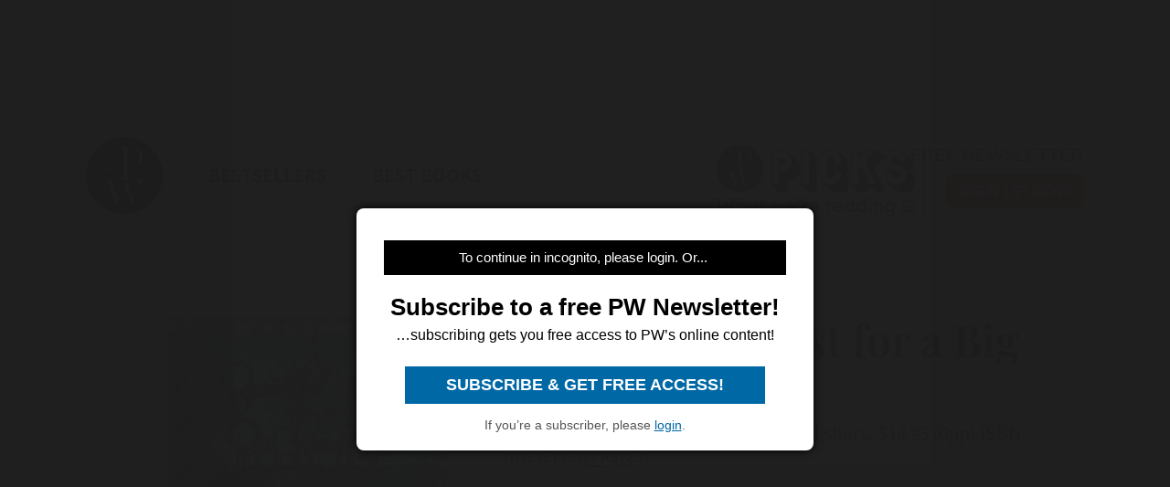

--- FILE ---
content_type: text/html; charset=utf-8
request_url: https://www.publishersweekly.com/9780060229030
body_size: 13979
content:
<!DOCTYPE html><html><head><meta charset="utf-8"><meta http-equiv="X-UA-Compatible" content="IE=edge"><meta http-equiv="Content-Type" content="text/html; charset=UTF-8"><link rel="shortcut icon" href="/marlin/favicon.ico"><meta name="viewport" content="width=device-width, initial-scale=1.0, shrink-to-fit=no, user-scalable=no, minimal-ui, viewport-fit=cover"><meta name="format-detection" content="telephone=no"><meta name="apple-mobile-web-app-capable" content="yes"><meta name="apple-mobile-web-app-title" content="pic"><meta name="apple-mobile-web-app-status-bar-style" content="black"><meta name="theme-color" content="black"><link rel="apple-touch-icon" sizes="180x180" href="/marlin/images/logo-trans.png" type="image/png"><link rel="manifest" href="/marlin/manifest.json"><title>A Beautiful Feast for a Big King Cat by John Archambault</title><link rel="canonical" href="http://www.publishersweekly.com/9780060229030"><meta property="og:url" content="https://www.publishersweekly.com/9780060229030"><meta property="og:type" content="website"><meta property="og:title" content="A Beautiful Feast for a Big King Cat by John Archambault"><meta property="og:description" content="Each time the small mouse teases the cat--`` Big cat, big cat, / catch me if you can! ''--he is saved by his intrepid mother, wh..."><meta property="og:image" content="https://www.publishersweekly.com/cover/9780060229030"><meta property="book:author" content="John Archambault"><meta property="book:isbn" content="978-0-06-022903-0"><meta property="book:release_date" content="Invalid date"><meta property="book:tag" content="Children's"><!--link(rel='stylesheet' href='/marlin/modules/tropicbird.css')--><link rel="stylesheet" href="/marlin/dist/css/marlinapp.min.css?v1.0.0"><style id="override-styles" nonce="9ddf73db-9a2b-4f19-ab23-aeca72acb50a" type="text/css"></style><link rel="stylesheet" href="https://olytics.omeda.com/olytics/css/v3/p/olytics.css"><script>window.olytics||(window.olytics=[]),window.olytics.methods=["fire","confirm"],window.olytics.factory=function(i){return function(){var t=Array.prototype.slice.call(arguments);return t.unshift(i),window.olytics.push(t),window.olytics}};for(var i=0;i<window.olytics.methods.length;i++){var method=window.olytics.methods[i];window.olytics[method]=window.olytics.factory(method)}olytics.load=function(i){if(!document.getElementById("olyticsImport")){window.a=window.olytics;var t=document.createElement("script");t.async=!0,t.id="olyticsImport",t.type="text/javascript";var o="";void 0!==i&&void 0!==i.oid&&(o=i.oid),t.setAttribute("data-oid",o),t.src="https://olytics.omeda.com/olytics/js/v3/p/olytics.min.js",t.addEventListener("load",function(t){for(olytics.initialize({Olytics:i});window.a.length>0;){var o=window.a.shift(),s=o.shift();olytics[s]&&olytics[s].apply(olytics,o)}},!1);var s=document.getElementsByTagName("script")[0];s.parentNode.insertBefore(t,s)}},olytics.load({oid:"f52e66aeb0cf4c9fa1b238dd5cd6cb43"});
</script></head><body class="mdc-typography" data-sargasso-class="MenuBarScrollHide"><script src="/marlin/modules/breakpoints.js"></script><script src="/marlin/modules/es-module-shims-1.7.1.js" async></script><script type="importmap" nonce="9ddf73db-9a2b-4f19-ab23-aeca72acb50a">{
	"imports": {
		"@pelagiccreatures/sargasso": "/marlin/modules/sargasso.min.mjs",
		"@pelagiccreatures/tropicbird": "/marlin/modules/tropicbird.min.mjs",
		"@pelagiccreatures/flyingfish": "/marlin/modules/flyingfish.min.mjs",
		"@pelagiccreatures/molamola": "/marlin/modules/molamola.min.mjs",
		"@pelagiccreatures/marlin": "/marlin/modules/marlin.min.mjs"
	}
}</script><script src="https://www.book2look.com/bibletembedgeneratorv2/prod/js/jquery-3.6.0.min.js"></script><script src="https://www.book2look.com/bibletembedgeneratorv2/prod/js/b2lbibletembeder.chunk.js"></script><script src="https://www.book2look.com/bibletembedgeneratorv2/prod/js/b2lbibletembeder.js"></script><script>B2LBibletEmbeder.init();
</script><div id="fb-root"></div><div class="modal-backdrop"></div><div id="splash" style="position:static;"></div><!-- #splash(style="position:fixed;top:0;left:0;right:0;bottom:0;text-align:center;background-color:#333;z-index:99999;")#splash-logo
	img(src="/marlin/images/logo-trans.png")
--><div id="wrapper"><div class="hidden-breakpoint-desktop"><aside class="drawer-top mdc-drawer mdc-drawer--dismissible" id="nav-drawer"><div class="mdc-drawer__content" id="nav-context" data-hijax="true"><nav class="mdc-deprecated--list"><a class="nav-item mdc-deprecated-list-item" href="https://www.publishersweekly.com/bestsellers" data-no-hijax="true"><i class="material-icons mdc-deprecated-list-item__graphic">book</i><span class="drawer-list-item font-source-sans-pro--semibold mdc-deprecated-list-item__text">Bestsellers</span></a><a class="nav-item mdc-deprecated-list-item" href="https://best-books.publishersweekly.com" data-no-hijax="true"><i class="material-icons mdc-deprecated-list-item__graphic">book</i><span class="drawer-list-item font-source-sans-pro--semibold mdc-deprecated-list-item__text">PW Best Books</span></a><a class="nav-item mdc-deprecated-list-item" href="https://www.publishersweekly.com/" data-no-hijax="true"><i class="material-icons mdc-deprecated-list-item__graphic">home</i><span class="drawer-list-item font-source-sans-pro--semibold mdc-deprecated-list-item__text">Publishers Weekly Home</span></a><a class="nav-item mdc-deprecated-list-item" href="https://www.publishersweekly.com/pw/corp/privacypolicy.html" data-no-hijax="true"><i class="material-icons mdc-deprecated-list-item__graphic">lock</i><span class="drawer-list-item font-source-sans-pro--semibold mdc-deprecated-list-item__text">Use and Privacy Policies</span></a><!--if feed.data.authors
	for author in feed.data.authors
		a.nav-item.mdc-deprecated-list-item(href= '/reviews/' + author.record)
			i.material-icons.mdc-deprecated-list-item__graphic book
			span.drawer-list-item.font-source-sans-pro--semibold.mdc-deprecated-list-item__text= author.name
if feed.data.bisac
	for bisac in feed.data.bisac
		a.nav-item.mdc-deprecated-list-item(href= '/reviews/' + bisac.code)
			i.material-icons.mdc-deprecated-list-item__graphic book
			span.drawer-list-item.font-source-sans-pro--semibold.mdc-deprecated-list-item__text= bisac.description.split(/\|/).pop()
if feed.data && feed.data.category
	a.nav-item.mdc-deprecated-list-item(href= '/reviews/' + feed.data.category.nickname)
		i.material-icons.mdc-deprecated-list-item__graphic book
		span.drawer-list-item.font-source-sans-pro--semibold.mdc-deprecated-list-item__text= feed.data.category.description
--></nav></div></aside><div class="mdc-drawer-scrim"></div></div><div class="mdc-drawer-app-content"><div class="no-flash-phone hidden-breakpoint-desktop"><header class="mdc-top-app-bar mdc-top-app-bar--fixed"><div class="mdc-top-app-bar__row" id="navbar" data-hijax="true"><section class="mdc-top-app-bar__section mdc-top-app-bar__section--align-start"><a class="hamburger material-icons mdc-top-app-bar__navigation-icon" href="#">menu</a><div class="mdc-top-app-bar__section mdc-top-app-bar__section--align-end"><div class="navbar-logo"><a href="https://www.publishersweekly.com/" data-no-hijax="true"><img src="/marlin/images/logo-trans.png"></a></div></div></section></div></header><div class="nav-margin"></div></div><no-flash-desktop class="hidden-breakpoint-phone shown-breakpoint-desktop hidden-breakpoint-tablet"><div class="advert-container top-leaderboard-padding" aria-hidden="true"><div class="div-gpt-ad-Leaderboard leaderboard" data-breakpoints="breakpoint-desktop"></div></div><div class="mdc-layout-grid"><div class="mdc-layout-grid__inner"><div class="mdc-layout-grid__cell mdc-layout-grid__cell--span-4-phone mdc-layout-grid__cell--span-8-tablet mdc-layout-grid__cell--span-12-desktop"><nav class="desktop-nav"><div class="desktop-nav-item"><a href="https://www.publishersweekly.com/" data-no-hijax="true"><img class="pwlogo" src="/marlin/images/logo-trans.png" alt="P W Logo"></a></div><div class="desktop-nav-item font-source-sans-pro--semibold"><p><a class="nav-text" href="https://www.publishersweekly.com/bestsellers" data-no-hijax="true">bestsellers</a></p></div><div class="desktop-nav-item font-source-sans-pro--semibold"><p><a class="nav-text" href="https://best-books.publishersweekly.com/" data-no-hijax="true">best books</a></p></div><div class="desktop-nav-item desktop-tip-sheet" aria-hidden="true"><div class="navbox navtipsheet"><p class="nav-text" style="margin-top:0px;margin-bottom:8px;font-size:19px;">free newsletter</p><a class="signupbox" href="https://www.publishersweekly.com/pw/email-subscriptions/index.html?list-6=1" data-no-hijax="true">sign up now</a></div></div></nav></div></div></div></no-flash-desktop><div class="progress mdc-linear-progress mdc-linear-progress--indeterminate mdc-linear-progress--closed" role="progressbar" aria-hidden="true"><div class="mdc-linear-progress__buffering-dots"></div><div class="mdc-linear-progress__buffer"></div><div class="mdc-linear-progress__bar mdc-linear-progress__primary-bar"><span class="mdc-linear-progress__bar-inner"></span></div><div class="mdc-linear-progress__bar mdc-linear-progress__secondary-bar"><span class="mdc-linear-progress__bar-inner"></span></div></div><div id="content-body" data-hijax="true"><div class="mdc-layout-grid"><div class="mdc-layout-grid__inner"><div class="mdc-layout-grid__cell mdc-layout-grid__cell--span-4-phone mdc-layout-grid__cell--span-8-tablet mdc-layout-grid__cell--span-12-desktop"><!-- rate limited floating ads--><!-- #once-a-day.advert-container.hidden-breakpoint-desktop.hidden-breakpoint-tablet(data-sargasso-class="AdvertOnceADay")--><script nonce="9ddf73db-9a2b-4f19-ab23-aeca72acb50a">olytics.fire({ behaviorId:'2672C9123356A8B', category: "children's", tag: "" });
</script><div class="mdc-layout-grid__inner"><script nonce="9ddf73db-9a2b-4f19-ab23-aeca72acb50a">document.title = "A Beautiful Feast for a Big King Cat"
</script><div class="mdc-layout-grid__cell--span-12 advert-container no-print"><div class="div-gpt-ad-enlarged-inline square hidden-breakpoint-desktop hidden-breakpoint-tablet" data-breakpoints="breakpoint-phone"></div></div><article class="mdc-layout-grid__cell--span-12 review-body"><div class="mdc-layout-grid__inner"><div class="mdc-layout-grid__cell mdc-layout-grid__cell--span-0-phone mdc-layout-grid__cell--span-0-tablet mdc-layout-grid__cell--span-1-desktop hidden-breakpoint-phone hidden-breakpoint-tablet"></div><div class="mdc-layout-grid__cell mdc-layout-grid__cell--span-4-phone mdc-layout-grid__cell--span-3-tablet mdc-layout-grid__cell--span-4-desktop hidden-breakpoint-phone hidden-landscape"><img class="responsive big-cover" src="/cover/9780060229030" alt="cover image A Beautiful Feast for a Big King Cat"><div class="buy-button-container" aria-hidden="true"><button class="buy-button font-source-sans-pro--semibold mdc-button mdc-button--raised" data-sargasso-class="BuyMenu" data-target="#buy-9780060229030"><span class="mdc-button__ripple"></span><span class="mdc-button__label">BUY THIS BOOK</span></button></div></div><div class="mdc-layout-grid__cell mdc-layout-grid__cell--span-4-phone mdc-layout-grid__cell--span-5-tablet mdc-layout-grid__cell--span-6-desktop"><h1 class="mdc-typography--headline1 text-title font-playfair-display--semibold"><span>A Beautiful Feast for a Big King Cat</span></h1><h3 class="mdc-typography--subtitle1 text-info font-source-sans-pro">John Archambault. HarperCollins Publishers, $14.95 (0pp) ISBN 978-0-06-022903-0</h3><div class="cover hidden-not-breakpoint-phone" aria-hidden="true"><img class="responsive big-cover" src="/cover/9780060229030"></div><div class="text-body mdc-typography--body1 font-source-serif-pro">Each time the small mouse teases the cat--`` Big cat, big cat, / catch me if you can! ''--he is saved by his intrepid mother, who yanks the cat's tail or tweaks his nose with the fireplace tongs. The third time around, however, the cat takes a shortcut and catches his prey. The little mouse doesn't despair. Rather, he ``starts to think,'' then tempts the cat with visions of ``fried chicken bones /with catnip crust . . . / and plump juicy livers / in sweet sugar dust''; when the cat closes his eyes to contemplate the feast of which he thinks himself worthy, the mouse escapes. Archambault and Martin's rambunctious plot and lively, rhymed verse are perfectly complemented by the slapstick in Degen's detailed and faintly Victorian illustrations. The cat, both menacing and comical, lies in a yellow waistcoat on a chaise lounge reading The Feline Times --``Kitty Crisis: Litter Supply Boxed In''--while the cozy mouse house hums with domesticity. As rhythmic as Archambault and Martin's Chicka Chicka Boom Boom and as endearing as Degen's Jesse Bear books. Ages 3-8. (June)</div><div class="button-holder"><button class="details-button mdc-button mdc-button--outlined font-source-sans-pro--bold" aria-hidden="true" data-sargasso-class="OpenModal" data-target="#details-9780060229030" data-ga-id="details"><span class="mdc-button__ripple"></span><span class="mdc-button__label">DETAILS</span></button><button class="share-button mdc-button mdc-button--outlined" aria-hidden="true" data-sargasso-class="ShareMenu" data-target="#share-9780060229030"><span class="mdc-button__ripple"></span><span class="mdc-button__label material-icons material-icons-outlined">share</span></button><div class="book-to-look-wrapper b2lbiblet-holder" data-sargasso-class="BookToLook" data-isbn="9780060229030"></div></div><button class="buy-button font-source-sans-pro--semibold mdc-button mdc-button--raised hidden-breakpoint-tablet hidden-not-breakpoint-phone" aria-hidden="true" data-sargasso-class="BuyMenu" data-target="#buy-9780060229030"><span class="mdc-button__ripple"></span><span class="mdc-button__label">BUY THIS BOOK</span></button><section class="modal details mdc-elevation--z5" id="details-9780060229030"><i class="material-icons closer">close</i><div class="details-title font-source-sans-pro--bold">Details</div><p style="margin-bottom:2px;">Reviewed on: 10/30/2000</p><p style="margin-top:2px;">Genre: Children's</p><div style="margin-top:1em;"><p style="margin-top:2px;">Hardcover - 1 pages - 978-0-06-022904-7</p></div></section></div><div class="mdc-layout-grid__cell mdc-layout-grid__cell--span-0-phone mdc-layout-grid__cell--span-0-tablet mdc-layout-grid__cell--span-1-desktop hidden-breakpoint-phone hidden-breakpoint-tablet"></div></div></article><div class="mdc-menu share-menu mdc-menu-surface mdc-elevation--z5" id="buy-9780060229030"><ul class="mdc-list" role="menu" aria-hidden="true" aria-orientation="vertical" tabindex="-1"><li class="mdc-list-item font-source-sans-pro--semibold" role="menuitem" data-url="http://www.amazon.com/gp/product/0060229039/ref=as_li_tl?ie=UTF8&amp;tag=publiweekl05-20" data-ga-id="Amazon"><span class="mdc-list-item__ripple"></span><span class="mdc-list-item__text">Amazon</span></li><li class="mdc-list-item font-source-sans-pro--semibold" role="menuitem" data-url="https://goto.applebooks.apple/9780060229030?at=10lvId" data-ga-id="Apple Books"><span class="mdc-list-item__ripple"></span><span class="mdc-list-item__text">Apple Books</span></li><li class="mdc-list-item font-source-sans-pro--semibold" role="menuitem" data-url="http://www.bookshop.org/a/1393/9780060229030" data-ga-id="Bookshop"><span class="mdc-list-item__ripple"></span><span class="mdc-list-item__text">Bookshop</span></li></ul></div><div class="mdc-menu share-menu mdc-menu-surface mdc-elevation--z5" id="share-9780060229030"><ul class="mdc-list" role="menu" aria-hidden="true" aria-orientation="vertical" tabindex="-1"><li class="mdc-list-item font-source-sans-pro--semibold" role="menuitem" data-mode="facebook" data-url="https://www.publishersweekly.com/9780060229030"><span class="mdc-list-item__ripple"></span><a href="http://www.facebook.com/sharer.php?u=https%3A%2F%2Fwww.publishersweekly.com%2F9780060229030"></a><span class="mdc-list-item__text details-logo-facebook"><svg xmlns="http://www.w3.org/2000/svg" xmlns:xlink="http://www.w3.org/1999/xlink" version="1.1" id="Capa_1" x="0px" y="0px" width="20px" height="20px" viewBox="0 0 470.513 470.513" style="enable-background:new 0 0 470.513 470.513;" xml:space="preserve"><g><path d="M271.521,154.17v-40.541c0-6.086,0.28-10.8,0.849-14.13c0.567-3.335,1.857-6.615,3.859-9.853   c1.999-3.236,5.236-5.47,9.706-6.708c4.476-1.24,10.424-1.858,17.85-1.858h40.539V0h-64.809c-37.5,0-64.433,8.897-80.803,26.691   c-16.368,17.798-24.551,44.014-24.551,78.658v48.82h-48.542v81.086h48.539v235.256h97.362V235.256h64.805l8.566-81.086H271.521z" id="MyFacebookIcon"/></g></svg> Share</span></li><li class="mdc-list-item font-source-sans-pro--semibold" role="menuitem" data-mode="twitter" data-url="https://www.publishersweekly.com/9780060229030"><span class="mdc-list-item__ripple"></span><a href="https://x.com/intent/tweet?url=https%3A%2F%2Fwww.publishersweekly.com%2F9780060229030"><span class="mdc-list-item__text details-logo-twitter"><svg version="1.1" xmlns="http://www.w3.org/2000/svg" xmlns:xlink="http://www.w3.org/1999/xlink" x="0px" y="0px" viewBox="0 0 1200 1227" style="enable-background:new 0 0 1200 1227;"  width="24px" height="20px"  xml:space="preserve"><g><path id="MyTwitterIcon" class="st0" d="M714.163 519.284L1160.89 0H1055.03L667.137 450.887L357.328 0H0L468.492 681.821L0 1226.37H105.866L515.491 750.218L842.672 1226.37H1200L714.137 519.284H714.163ZM569.165 687.828L521.697 619.934L144.011 79.6944H306.615L611.412 515.685L658.88 583.579L1055.08 1150.3H892.476L569.165 687.854V687.828Z"/></g></svg> Post</span></a></li><li class="mdc-list-item font-source-sans-pro--semibold" role="menuitem" data-mode="link" data-url="https://www.publishersweekly.com/9780060229030"><span class="mdc-list-item__ripple"></span><i class="material-icons link"></i><span class="mdc-list-item__text">Copy Link</span></li><li class="mdc-list-item font-source-sans-pro--semibold" role="menuitem" data-mode="print"><span class="mdc-list-item__ripple"></span><i class="material-icons print"></i><span class="mdc-list-item__text">Print</span></li></ul></div><sction class="review-related-container mdc-layout-grid__cell--span-12 no-print" aria-hidden="true"><div class="review-related" data-sargasso-class="ReviewRelated"><h3 class="toggle review-related-title font-playfair-display--semibold">More By and About this Author<i class="chevron-indicator material-icons">chevron_right</i></h3><div class="related-module"><div class="mdc-tab-bar" role="tablist"><div class="mdc-tab-scroller"><div class="mdc-tab-scroller__scroll-area"><div class="mdc-tab-scroller__scroll-content"><button class="mdc-tab mdc-tab--active" role="tab" aria-selected="true" tabindex="0" data-target="#related-books"><span class="mdc-tab__content"><span class="tab-related-title font-source-serif-pro--semibold mdc-tab__text-label">Book Reviews</span></span><span class="mdc-tab-indicator mdc-tab-indicator--active"><span class="mdc-tab-indicator__content mdc-tab-indicator__content--underline"></span></span><!--span.mdc-tab__ripple--></button></div></div></div><div class="tab-content tab-content--active" id="related-books"><ul class="mdc-deprecated-list mdc-deprecated-list--image-list"><li class="mdc-deprecated-list-item related-list-item"><div class="mdc-deprecated-list-item__graphic hidden-breakpoint-phone"><a href="/9780689848209"><img class="responsive" data-sargasso-class="FlyingFish" data-src="/cover/9780689848209?w=200"></a></div><div class="mdc-deprecated-list-item__text-block"><div class="tooltip"><div class="related-item-title font-playfair-display--bold"><a href="/9780689848209">GUESS WHO'S COMING, JESSE BEAR</a></div><span class="tooltiptext mdc-typography--caption">GUESS WHO'S COMING, JESSE BEAR</span></div><div class="author font-source-sans-pro">Nancy White Carlstrom</div><div class="blurb font-source-serif-pro"> In this rhyming story of the further adventures of Jesse Bear, the furry fellow gets a visit from an older cousin. While at first he&#39;s less than thrilled, by the time her week&#39;s visit is <a href="/9780689848209"><span class="continue-reading">Continue reading &raquo;</span></a></div></div></li><li class="mdc-deprecated-list-item related-list-item"><div class="mdc-deprecated-list-item__graphic hidden-breakpoint-phone"><a href="/9780064435789"><img class="responsive" data-sargasso-class="FlyingFish" data-src="/cover/9780064435789?w=200"></a></div><div class="mdc-deprecated-list-item__text-block"><div class="tooltip"><div class="related-item-title font-playfair-display--bold"><a href="/9780064435789">DADDY IS A DOODLEBUG</a></div><span class="tooltiptext mdc-typography--caption">DADDY IS A DOODLEBUG</span></div><div class="author font-source-sans-pro"></div><div class="blurb font-source-serif-pro"> 
Father and son bugs have a jolly time in this jaunty tale that PW
 called a &#34;splendoodle rhymoodle.&#34;
Ages 3-6. <a href="/9780064435789"><span class="continue-reading">Continue reading &raquo;</span></a></div></div></li><li class="mdc-deprecated-list-item related-list-item"><div class="mdc-deprecated-list-item__graphic hidden-breakpoint-phone"><a href="/9780060285746"><img class="responsive" data-sargasso-class="FlyingFish" data-src="/cover/9780060285746?w=200"></a></div><div class="mdc-deprecated-list-item__text-block"><div class="tooltip"><div class="related-item-title font-playfair-display--bold"><a href="/9780060285746">SHIRLEY'S WONDERFUL BABY</a></div><span class="tooltiptext mdc-typography--caption">SHIRLEY'S WONDERFUL BABY</span></div><div class="author font-source-sans-pro">Valiska Gregory</div><div class="blurb font-source-serif-pro">Shirley the hippo thinks it&#39;s about time to send her new brother, Stanley, back where he came from (&#34;The trouble with Shirley&#39;s new baby brother was that everything Stanley did was <a href="/9780060285746"><span class="continue-reading">Continue reading &raquo;</span></a></div></div></li><li class="mdc-deprecated-list-item related-list-item"><div class="mdc-deprecated-list-item__graphic hidden-breakpoint-phone"><a href="/9780590446815"><img class="responsive" data-sargasso-class="FlyingFish" data-src="/cover/9780590446815?w=200"></a></div><div class="mdc-deprecated-list-item__text-block"><div class="tooltip"><div class="related-item-title font-playfair-display--bold"><a href="/9780590446815">
MS. FRIZZLE'S ADVENTURES: Ancient Egypt</a></div><span class="tooltiptext mdc-typography--caption">
MS. FRIZZLE'S ADVENTURES: Ancient Egypt</span></div><div class="author font-source-sans-pro">Joanna Cole</div><div class="blurb font-source-serif-pro">
 &#34;Fans of the Magic School bus will enjoy the first of this social studies/history series, in which the offbeat educator takes a vacation and winds up taking over her Cairo-bound tour <a href="/9780590446815"><span class="continue-reading">Continue reading &raquo;</span></a></div></div></li><li class="mdc-deprecated-list-item related-list-item"><div class="mdc-deprecated-list-item__graphic hidden-breakpoint-phone"><a href="/9780689862335"><img class="responsive" data-sargasso-class="FlyingFish" data-src="/cover/9780689862335?w=200"></a></div><div class="mdc-deprecated-list-item__text-block"><div class="tooltip"><div class="related-item-title font-playfair-display--bold"><a href="/9780689862335">WHERE IS CHRISTMAS, JESSE BEAR?</a></div><span class="tooltiptext mdc-typography--caption">WHERE IS CHRISTMAS, JESSE BEAR?</span></div><div class="author font-source-sans-pro">Nancy White Carlstrom</div><div class="blurb font-source-serif-pro"> &#34;In answer to the titular question, the furry fellow ticks off preparations, from decorating the house to wrapping and sending gifts&#8212;all the way up to the big day,&#34; wrote <EMPHASIS <a href="/9780689862335"><span class="continue-reading">Continue reading &raquo;</span></a></div></div></li><li class="mdc-deprecated-list-item related-list-item"><div class="mdc-deprecated-list-item__graphic hidden-breakpoint-phone"><a href="/9780590108263"><img class="responsive" data-sargasso-class="FlyingFish" data-src="/cover/9780590108263?w=200"></a></div><div class="mdc-deprecated-list-item__text-block"><div class="tooltip"><div class="related-item-title font-playfair-display--bold"><a href="/9780590108263">The Magic School Bus and the Climate Challenge</a></div><span class="tooltiptext mdc-typography--caption">The Magic School Bus and the Climate Challenge</span></div><div class="author font-source-sans-pro">Joanna Cole</div><div class="blurb font-source-serif-pro">In another humorous outing, Ms. Frizzle&#039;s class returns to get &#8220;really up-to-date information&#8221; on global warming for their school play. Readers follow as the kids travel to the <a href="/9780590108263"><span class="continue-reading">Continue reading &raquo;</span></a></div></div></li><li class="mdc-deprecated-list-item related-list-item"><div class="mdc-deprecated-list-item__graphic hidden-breakpoint-phone"><a href="/9780027173505"><img class="responsive" data-sargasso-class="FlyingFish" data-src="/cover/9780027173505?w=200"></a></div><div class="mdc-deprecated-list-item__text-block"><div class="tooltip"><div class="related-item-title font-playfair-display--bold"><a href="/9780027173505">Jesse Bear, What Will You Wear?</a></div><span class="tooltiptext mdc-typography--caption">Jesse Bear, What Will You Wear?</span></div><div class="author font-source-sans-pro">Nancy White Carlstrom</div><div class="blurb font-source-serif-pro">Readers who enjoyed Degen's book Jamberry will most likely appreciate this one too, written by first-time author Carlstrom. It's illustrated with the same bright colors and sweet style that <a href="/9780027173505"><span class="continue-reading">Continue reading &raquo;</span></a></div></div></li><li class="mdc-deprecated-list-item related-list-item"><div class="mdc-deprecated-list-item__graphic hidden-breakpoint-phone"><a href="/9780590403603"><img class="responsive" data-sargasso-class="FlyingFish" data-src="/cover/9780590403603?w=200"></a></div><div class="mdc-deprecated-list-item__text-block"><div class="tooltip"><div class="related-item-title font-playfair-display--bold"><a href="/9780590403603">The Magic School Bus at the Waterworks</a></div><span class="tooltiptext mdc-typography--caption">The Magic School Bus at the Waterworks</span></div><div class="author font-source-sans-pro">Joanna Cole</div><div class="blurb font-source-serif-pro">An eccentric teacher takes her class on an adventure through the city waterworks and teaches science painlessly. Ages 6-9. <a href="/9780590403603"><span class="continue-reading">Continue reading &raquo;</span></a></div></div></li><li class="mdc-deprecated-list-item related-list-item"><div class="mdc-deprecated-list-item__graphic hidden-breakpoint-phone"><a href="/9780590407601"><img class="responsive" data-sargasso-class="FlyingFish" data-src="/cover/9780590407601?w=200"></a></div><div class="mdc-deprecated-list-item__text-block"><div class="tooltip"><div class="related-item-title font-playfair-display--bold"><a href="/9780590407601">Inside the Earth</a></div><span class="tooltiptext mdc-typography--caption">Inside the Earth</span></div><div class="author font-source-sans-pro">Joanna Cole, Alaric Cole</div><div class="blurb font-source-serif-pro">Solid science-cum-wackiness is the hallmark of this nonfiction series. Ages <a href="/9780590407601"><span class="continue-reading">Continue reading &raquo;</span></a></div></div></li><li class="mdc-deprecated-list-item related-list-item"><div class="mdc-deprecated-list-item__graphic hidden-breakpoint-phone"><a href="/9780590414272"><img class="responsive" data-sargasso-class="FlyingFish" data-src="/cover/9780590414272?w=200"></a></div><div class="mdc-deprecated-list-item__text-block"><div class="tooltip"><div class="related-item-title font-playfair-display--bold"><a href="/9780590414272">The Magic School Bus Inside the Human Body</a></div><span class="tooltiptext mdc-typography--caption">The Magic School Bus Inside the Human Body</span></div><div class="author font-source-sans-pro">Joanna Cole</div><div class="blurb font-source-serif-pro">Ms. Frizzle shepherds her reluctant students through the human body in a book that is as fancifully conceived as it is educational. Ages 6-9. <a href="/9780590414272"><span class="continue-reading">Continue reading &raquo;</span></a></div></div></li><li class="mdc-deprecated-list-item related-list-item"><div class="mdc-deprecated-list-item__graphic hidden-breakpoint-phone"><a href="/9780590414319"><img class="responsive" data-sargasso-class="FlyingFish" data-src="/cover/9780590414319?w=200"></a></div><div class="mdc-deprecated-list-item__text-block"><div class="tooltip"><div class="related-item-title font-playfair-display--bold"><a href="/9780590414319">The Magic School Bus on the Ocean Floor</a></div><span class="tooltiptext mdc-typography--caption">The Magic School Bus on the Ocean Floor</span></div><div class="author font-source-sans-pro">Joanna Cole, Bruce Degen</div><div class="blurb font-source-serif-pro">In a starred review, PW praised ``this fanciful yet scientifically accurate romp'' in which ``weighty information is buoyantly supported by energetic, cartoony illustrations.'' Ages 6-9. <a href="/9780590414319"><span class="continue-reading">Continue reading &raquo;</span></a></div></div></li><li class="mdc-deprecated-list-item related-list-item"><div class="mdc-deprecated-list-item__graphic hidden-breakpoint-phone"><a href="/9780689806230"><img class="responsive" data-sargasso-class="FlyingFish" data-src="/cover/9780689806230?w=200"></a></div><div class="mdc-deprecated-list-item__text-block"><div class="tooltip"><div class="related-item-title font-playfair-display--bold"><a href="/9780689806230">Jesse Bear, What Will You Wear?</a></div><span class="tooltiptext mdc-typography--caption">Jesse Bear, What Will You Wear?</span></div><div class="author font-source-sans-pro">Nancy White Carlstrom</div><div class="blurb font-source-serif-pro">Jesse Bear playfully ""wears"" not only his shirt and pants, but also the sun on his legs, sand on his arm, bathwater and bubbles, sleep in his eyes, etc. PW described this work as ""ingenuous yet <a href="/9780689806230"><span class="continue-reading">Continue reading &raquo;</span></a></div></div></li><li class="mdc-deprecated-list-item related-list-item"><div class="mdc-deprecated-list-item__graphic hidden-breakpoint-phone"><a href="/9780590108201"><img class="responsive" data-sargasso-class="FlyingFish" data-src="/cover/9780590108201?w=200"></a></div><div class="mdc-deprecated-list-item__text-block"><div class="tooltip"><div class="related-item-title font-playfair-display--bold"><a href="/9780590108201">Medieval Castle</a></div><span class="tooltiptext mdc-typography--caption">Medieval Castle</span></div><div class="author font-source-sans-pro">Joanna Cole</div><div class="blurb font-source-serif-pro">Everyone's favorite teacher from the Magic School Bus leads a  host of new titles that educate and entertain. In the second  entry in a new historical series (the first was Ancient Egypt),  Ms. <a href="/9780590108201"><span class="continue-reading">Continue reading &raquo;</span></a></div></div></li><li class="mdc-deprecated-list-item related-list-item"><div class="mdc-deprecated-list-item__graphic hidden-breakpoint-phone"><a href="/9780027682106"><img class="responsive" data-sargasso-class="FlyingFish" data-src="/cover/9780027682106?w=200"></a></div><div class="mdc-deprecated-list-item__text-block"><div class="tooltip"><div class="related-item-title font-playfair-display--bold"><a href="/9780027682106">If You Were a Writer</a></div><span class="tooltiptext mdc-typography--caption">If You Were a Writer</span></div><div class="author font-source-sans-pro">Joan Lowery Nixon</div><div class="blurb font-source-serif-pro">When Melia begins to ask her mother questions about what she does, her mother has all the answers. ``A writer doesn't work just with a typewriter. A writer works with words. If you were a writer, you <a href="/9780027682106"><span class="continue-reading">Continue reading &raquo;</span></a></div></div></li><li class="mdc-deprecated-list-item related-list-item"><div class="mdc-deprecated-list-item__graphic hidden-breakpoint-phone"><a href="/9780027868005"><img class="responsive" data-sargasso-class="FlyingFish" data-src="/cover/9780027868005?w=200"></a></div><div class="mdc-deprecated-list-item__text-block"><div class="tooltip"><div class="related-item-title font-playfair-display--bold"><a href="/9780027868005">The Good-Luck Pencil</a></div><span class="tooltiptext mdc-typography--caption">The Good-Luck Pencil</span></div><div class="author font-source-sans-pro">Diane Stanley</div><div class="blurb font-source-serif-pro">Mary Ann can't do anything wrongespecially after finding a good-luck pencil. She works all the math problems right and draws pictures that everyone admires. When her teacher assigns a homework <a href="/9780027868005"><span class="continue-reading">Continue reading &raquo;</span></a></div></div></li><li class="mdc-deprecated-list-item related-list-item"><div class="mdc-deprecated-list-item__graphic hidden-breakpoint-phone"><a href="/9780688060633"><img class="responsive" data-sargasso-class="FlyingFish" data-src="/cover/9780688060633?w=200"></a></div><div class="mdc-deprecated-list-item__text-block"><div class="tooltip"><div class="related-item-title font-playfair-display--bold"><a href="/9780688060633">Grandpa Bear's Christmas</a></div><span class="tooltiptext mdc-typography--caption">Grandpa Bear's Christmas</span></div><div class="author font-source-sans-pro">Bonnie Pryor</div><div class="blurb font-source-serif-pro">The collaborative efforts of Pryor and Degen in Grandpa Bear have been repeated in this holiday book, without the same success. Four short stories tell about Samantha Bear and her grandpa: how Santa <a href="/9780688060633"><span class="continue-reading">Continue reading &raquo;</span></a></div></div></li><li class="mdc-deprecated-list-item related-list-item"><div class="mdc-deprecated-list-item__graphic hidden-breakpoint-phone"><a href="/9780590403610"><img class="responsive" data-sargasso-class="FlyingFish" data-src="/cover/9780590403610?w=200"></a></div><div class="mdc-deprecated-list-item__text-block"><div class="tooltip"><div class="related-item-title font-playfair-display--bold"><a href="/9780590403610">The Magic School Bus at the Waterworks</a></div><span class="tooltiptext mdc-typography--caption">The Magic School Bus at the Waterworks</span></div><div class="author font-source-sans-pro">Joanna Cole</div><div class="blurb font-source-serif-pro">Cole combines science and whimsy to create an entertaining story, filled with facts about drinking water. Ms. Frizzle doesn't take her class on mundane field trips. To study the waterworks, she loads <a href="/9780590403610"><span class="continue-reading">Continue reading &raquo;</span></a></div></div></li><li class="mdc-deprecated-list-item related-list-item"><div class="mdc-deprecated-list-item__graphic hidden-breakpoint-phone"><a href="/9780027172805"><img class="responsive" data-sargasso-class="FlyingFish" data-src="/cover/9780027172805?w=200"></a></div><div class="mdc-deprecated-list-item__text-block"><div class="tooltip"><div class="related-item-title font-playfair-display--bold"><a href="/9780027172805">Jesse Bear</a></div><span class="tooltiptext mdc-typography--caption">Jesse Bear</span></div><div class="author font-source-sans-pro">Nancy White Carlstrom</div><div class="blurb font-source-serif-pro">Like the popular Jesse Bear, What Will You Wear?, this winsome picture book features the exuberant and lovable Jesse, whose curiosity this time leads him to water. Throughout the day Jesse's parents <a href="/9780027172805"><span class="continue-reading">Continue reading &raquo;</span></a></div></div></li><li class="mdc-deprecated-list-item related-list-item"><div class="mdc-deprecated-list-item__graphic hidden-breakpoint-phone"><a href="/9780590414289"><img class="responsive" data-sargasso-class="FlyingFish" data-src="/cover/9780590414289?w=200"></a></div><div class="mdc-deprecated-list-item__text-block"><div class="tooltip"><div class="related-item-title font-playfair-display--bold"><a href="/9780590414289">Lost in the Solar System</a></div><span class="tooltiptext mdc-typography--caption">Lost in the Solar System</span></div><div class="author font-source-sans-pro">Joanna Cole</div><div class="blurb font-source-serif-pro">Cole and Degen have already escorted young readers on three enlightening, boisterous rides on the magic school bus--in explorations of the human body, waterworks and the inside of the Earth. This <a href="/9780590414289"><span class="continue-reading">Continue reading &raquo;</span></a></div></div></li><li class="mdc-deprecated-list-item related-list-item"><div class="mdc-deprecated-list-item__graphic hidden-breakpoint-phone"><a href="/9780590446884"><img class="responsive" data-sargasso-class="FlyingFish" data-src="/cover/9780590446884?w=200"></a></div><div class="mdc-deprecated-list-item__text-block"><div class="tooltip"><div class="related-item-title font-playfair-display--bold"><a href="/9780590446884">In the Time of Dinosaurs</a></div><span class="tooltiptext mdc-typography--caption">In the Time of Dinosaurs</span></div><div class="author font-source-sans-pro">Joanna Cole</div><div class="blurb font-source-serif-pro">Readers eager to hop aboard Ms. Frizzle's bus for another junket will not be disappointed by this latest expedition. It's visitor's day at school and the students have turned the classroom into <a href="/9780590446884"><span class="continue-reading">Continue reading &raquo;</span></a></div></div></li><li class="mdc-deprecated-list-item related-list-item"><div class="mdc-deprecated-list-item__graphic hidden-breakpoint-phone"><a href="/9780027173512"><img class="responsive" data-sargasso-class="FlyingFish" data-src="/cover/9780027173512?w=200"></a></div><div class="mdc-deprecated-list-item__text-block"><div class="tooltip"><div class="related-item-title font-playfair-display--bold"><a href="/9780027173512">Jesse Bear</a></div><span class="tooltiptext mdc-typography--caption">Jesse Bear</span></div><div class="author font-source-sans-pro">Nancy White Carlstrom</div><div class="blurb font-source-serif-pro">The popular Jesse Bear ( Jesse Bear, What Will You Wear? and Better Not Get Wet, Jesse Bear ) returns in this collection of rhythmic verses. Sunny, insouciant and lovable, Jesse Bear is an endearing <a href="/9780027173512"><span class="continue-reading">Continue reading &raquo;</span></a></div></div></li><li class="mdc-deprecated-list-item related-list-item"><div class="mdc-deprecated-list-item__graphic hidden-breakpoint-phone"><a href="/9780590414302"><img class="responsive" data-sargasso-class="FlyingFish" data-src="/cover/9780590414302?w=200"></a></div><div class="mdc-deprecated-list-item__text-block"><div class="tooltip"><div class="related-item-title font-playfair-display--bold"><a href="/9780590414302">On the Ocean Floor</a></div><span class="tooltiptext mdc-typography--caption">On the Ocean Floor</span></div><div class="author font-source-sans-pro">Joanna Cole</div><div class="blurb font-source-serif-pro">In her zany approach to science, Ms. Frizzle literally immerses her students in a sea of knowledge. Expecting a normal, end-of-the-year beach day, the class is shocked when ``the Friz'' drives the <a href="/9780590414302"><span class="continue-reading">Continue reading &raquo;</span></a></div></div></li><li class="mdc-deprecated-list-item related-list-item"><div class="mdc-deprecated-list-item__graphic hidden-breakpoint-phone"><a href="/9780027172768"><img class="responsive" data-sargasso-class="FlyingFish" data-src="/cover/9780027172768?w=200"></a></div><div class="mdc-deprecated-list-item__text-block"><div class="tooltip"><div class="related-item-title font-playfair-display--bold"><a href="/9780027172768">How Do You Say It Today, Jesse Bear?</a></div><span class="tooltiptext mdc-typography--caption">How Do You Say It Today, Jesse Bear?</span></div><div class="author font-source-sans-pro">Nancy White Carlstrom</div><div class="blurb font-source-serif-pro">Sure to be a ready favorite, this fourth Jesse Bear picture book has a warm, family-centered charm. A refrain asks Jesse, ``How do you say it today?'' (that is, say ``I love you'' in ways that <a href="/9780027172768"><span class="continue-reading">Continue reading &raquo;</span></a></div></div></li><li class="mdc-deprecated-list-item related-list-item"><div class="mdc-deprecated-list-item__graphic hidden-breakpoint-phone"><a href="/9780399221897"><img class="responsive" data-sargasso-class="FlyingFish" data-src="/cover/9780399221897?w=200"></a></div><div class="mdc-deprecated-list-item__text-block"><div class="tooltip"><div class="related-item-title font-playfair-display--bold"><a href="/9780399221897">Mouse's Birthday</a></div><span class="tooltiptext mdc-typography--caption">Mouse's Birthday</span></div><div class="author font-source-sans-pro">Jane Yolen, Jane Yolan</div><div class="blurb font-source-serif-pro">These prolific, versatile collaborators ( Dinosaur Dances ; the Commander Toad series) here offer a disarming tale, populated by a cast with all the zest of the best nursery rhyme creations. <a href="/9780399221897"><span class="continue-reading">Continue reading &raquo;</span></a></div></div></li><li class="mdc-deprecated-list-item related-list-item"><div class="mdc-deprecated-list-item__graphic hidden-breakpoint-phone"><a href="/9780027172775"><img class="responsive" data-sargasso-class="FlyingFish" data-src="/cover/9780027172775?w=200"></a></div><div class="mdc-deprecated-list-item__text-block"><div class="tooltip"><div class="related-item-title font-playfair-display--bold"><a href="/9780027172775">Happy Birthday, Jesse Bear!</a></div><span class="tooltiptext mdc-typography--caption">Happy Birthday, Jesse Bear!</span></div><div class="author font-source-sans-pro">Nancy White Carlstrom</div><div class="blurb font-source-serif-pro">The quintessential preschooler, Jesse Bear can't wait until his birthday party begins: ``Letters in the mailbox,/ Prizes from the store,/ House is decorated,/ Banner on the door.'' From the time his <a href="/9780027172775"><span class="continue-reading">Continue reading &raquo;</span></a></div></div></li><li class="mdc-deprecated-list-item related-list-item"><div class="mdc-deprecated-list-item__graphic hidden-breakpoint-phone"><a href="/9780689810558"><img class="responsive" data-sargasso-class="FlyingFish" data-src="/cover/9780689810558?w=200"></a></div><div class="mdc-deprecated-list-item__text-block"><div class="tooltip"><div class="related-item-title font-playfair-display--bold"><a href="/9780689810558">Better Not Get Wet, Jesse Bear</a></div><span class="tooltiptext mdc-typography--caption">Better Not Get Wet, Jesse Bear</span></div><div class="author font-source-sans-pro">Nancy White Carlstrom</div><div class="blurb font-source-serif-pro">""The lilting, strongly rhymed text and the warm, loving drawings are every bit as appealing as those in the first Jesse book,"" said PW. Ages 3-5. <a href="/9780689810558"><span class="continue-reading">Continue reading &raquo;</span></a></div></div></li><li class="mdc-deprecated-list-item related-list-item"><div class="mdc-deprecated-list-item__graphic hidden-breakpoint-phone"><a href="/9780689804786"><img class="responsive" data-sargasso-class="FlyingFish" data-src="/cover/9780689804786?w=200"></a></div><div class="mdc-deprecated-list-item__text-block"><div class="tooltip"><div class="related-item-title font-playfair-display--bold"><a href="/9780689804786">Jesse Bear</a></div><span class="tooltiptext mdc-typography--caption">Jesse Bear</span></div><div class="author font-source-sans-pro">Nancy White Carlstrom</div><div class="blurb font-source-serif-pro">That active, adorable ursine, Jesse Bear, is back, engaged this time in a high-impact counting game. As he counts from one to 20, to the bouncy beat of Carlstrom's breathlessly energetic verse <a href="/9780689804786"><span class="continue-reading">Continue reading &raquo;</span></a></div></div></li><li class="mdc-deprecated-list-item related-list-item"><div class="mdc-deprecated-list-item__graphic hidden-breakpoint-phone"><a href="/9780689824241"><img class="responsive" data-sargasso-class="FlyingFish" data-src="/cover/9780689824241?w=200"></a></div><div class="mdc-deprecated-list-item__text-block"><div class="tooltip"><div class="related-item-title font-playfair-display--bold"><a href="/9780689824241">How Do You Say It Today Jesse Bear</a></div><span class="tooltiptext mdc-typography--caption">How Do You Say It Today Jesse Bear</span></div><div class="author font-source-sans-pro">Nancy White Carlstrom</div><div class="blurb font-source-serif-pro">In the fourth Jesse Bear book, the hero finds special ways to say I love you during all 12 months. PW said the book radiates a warm, family-centered charm... sure to be a ready favorite. Ages 3-6. <a href="/9780689824241"><span class="continue-reading">Continue reading &raquo;</span></a></div></div></li><li class="mdc-deprecated-list-item related-list-item"><div class="mdc-deprecated-list-item__graphic hidden-breakpoint-phone"><a href="/9780689833113"><img class="responsive" data-sargasso-class="FlyingFish" data-src="/cover/9780689833113?w=200"></a></div><div class="mdc-deprecated-list-item__text-block"><div class="tooltip"><div class="related-item-title font-playfair-display--bold"><a href="/9780689833113">Happy Birthday. Jesse Bear!</a></div><span class="tooltiptext mdc-typography--caption">Happy Birthday. Jesse Bear!</span></div><div class="author font-source-sans-pro">Nancy White Carlstrom</div><div class="blurb font-source-serif-pro">Everything for a fun and festive party greets this favorite character on his fourth birthday. According to PW, ""Carlstrom's bouncy, rhyming text and Degen's bright watercolors are perfectly tuned to <a href="/9780689833113"><span class="continue-reading">Continue reading &raquo;</span></a></div></div></li><li class="mdc-deprecated-list-item related-list-item"><div class="mdc-deprecated-list-item__graphic hidden-breakpoint-phone"><a href="/9780590446808"><img class="responsive" data-sargasso-class="FlyingFish" data-src="/cover/9780590446808?w=200"></a></div><div class="mdc-deprecated-list-item__text-block"><div class="tooltip"><div class="related-item-title font-playfair-display--bold"><a href="/9780590446808">Ancient Egypt</a></div><span class="tooltiptext mdc-typography--caption">Ancient Egypt</span></div><div class="author font-source-sans-pro">Joanna Cole, Bruce Degen</div><div class="blurb font-source-serif-pro">Fans of The Magic School Bus will enjoy Ms. Frizzle's  Adventures: Ancient Egypt by Joanna Cole, illus. by Bruce Degen.  In this, the first of a new social studies/history series, the  offbeat <a href="/9780590446808"><span class="continue-reading">Continue reading &raquo;</span></a></div></div></li><li class="mdc-deprecated-list-item related-list-item"><div class="mdc-deprecated-list-item__graphic hidden-breakpoint-phone"><a href="/9780399216299"><img class="responsive" data-sargasso-class="FlyingFish" data-src="/cover/9780399216299?w=200"></a></div><div class="mdc-deprecated-list-item__text-block"><div class="tooltip"><div class="related-item-title font-playfair-display--bold"><a href="/9780399216299">Dinosaur Dances</a></div><span class="tooltiptext mdc-typography--caption">Dinosaur Dances</span></div><div class="author font-source-sans-pro">Jane Yolen</div><div class="blurb font-source-serif-pro">The terpsichorean dinosaurs in this collection of whimsical poems allemande left and pirouette in high style. Although Yolen's ( Owl Moon ; The Three Bears Rhyme Book ) verses often scan raggedly and <a href="/9780399216299"><span class="continue-reading">Continue reading &raquo;</span></a></div></div></li><li class="mdc-deprecated-list-item related-list-item"><div class="mdc-deprecated-list-item__graphic hidden-breakpoint-phone"><a href="/9780060284176"><img class="responsive" data-sargasso-class="FlyingFish" data-src="/cover/9780060284176?w=200"></a></div><div class="mdc-deprecated-list-item__text-block"><div class="tooltip"><div class="related-item-title font-playfair-display--bold"><a href="/9780060284176">I Gotta Draw</a></div><span class="tooltiptext mdc-typography--caption">I Gotta Draw</span></div><div class="author font-source-sans-pro">Bruce Degen</div><div class="blurb font-source-serif-pro">Charlie Muttnik is known in his Brooklyn neighborhood as "the pup with the pencil." He's always drawing pictures in his chaotic household, where he lives with his mother, father, and older sister. <a href="/9780060284176"><span class="continue-reading">Continue reading &raquo;</span></a></div></div></li><li class="mdc-deprecated-list-item related-list-item"><div class="mdc-deprecated-list-item__graphic hidden-breakpoint-phone"><a href="/9780399235870"><img class="responsive" data-sargasso-class="FlyingFish" data-src="/cover/9780399235870?w=200"></a></div><div class="mdc-deprecated-list-item__text-block"><div class="tooltip"><div class="related-item-title font-playfair-display--bold"><a href="/9780399235870">BOOM CHICKA ROCK</a></div><span class="tooltiptext mdc-typography--caption">BOOM CHICKA ROCK</span></div><div class="author font-source-sans-pro">John Archambault</div><div class="blurb font-source-serif-pro">Unfortunately, this confusing counting book makes a weak companion to Archambault&#39;s now classic Chicka Chicka Boom Boom
, co-authored with Bill Martin Jr. <a href="/9780399235870"><span class="continue-reading">Continue reading &raquo;</span></a></div></div></li><li class="mdc-deprecated-list-item related-list-item"><div class="mdc-deprecated-list-item__graphic hidden-breakpoint-phone"><a href="/9780805003284"><img class="responsive" data-sargasso-class="FlyingFish" data-src="/cover/9780805003284?w=200"></a></div><div class="mdc-deprecated-list-item__text-block"><div class="tooltip"><div class="related-item-title font-playfair-display--bold"><a href="/9780805003284">Here Are My Hands</a></div><span class="tooltiptext mdc-typography--caption">Here Are My Hands</span></div><div class="author font-source-sans-pro">John Archambault, Bill Martin, Jr.</div><div class="blurb font-source-serif-pro">A surprising celebration of physiological parts and their uses that includes: ""Here are my hands for catching and throwing. Here are my feet for stopping and going. . . . Here is my elbow, my arm, <a href="/9780805003284"><span class="continue-reading">Continue reading &raquo;</span></a></div></div></li><li class="mdc-deprecated-list-item related-list-item"><div class="mdc-deprecated-list-item__graphic hidden-breakpoint-phone"><a href="/9780805007992"><img class="responsive" data-sargasso-class="FlyingFish" data-src="/cover/9780805007992?w=200"></a></div><div class="mdc-deprecated-list-item__text-block"><div class="tooltip"><div class="related-item-title font-playfair-display--bold"><a href="/9780805007992">Barn Dance!</a></div><span class="tooltiptext mdc-typography--caption">Barn Dance!</span></div><div class="author font-source-sans-pro">John Archambault, Bill Martin, Jr.</div><div class="blurb font-source-serif-pro">An ordinary evening becomes a festival of foot-stompin' good fun when neighbors gather at a barn dance. A Reading Rainbow selection. Ages 5-8. <a href="/9780805007992"><span class="continue-reading">Continue reading &raquo;</span></a></div></div></li><li class="mdc-deprecated-list-item related-list-item"><div class="mdc-deprecated-list-item__graphic hidden-breakpoint-phone"><a href="/9780805011685"><img class="responsive" data-sargasso-class="FlyingFish" data-src="/cover/9780805011685?w=200"></a></div><div class="mdc-deprecated-list-item__text-block"><div class="tooltip"><div class="related-item-title font-playfair-display--bold"><a href="/9780805011685">Here Are My Hands</a></div><span class="tooltiptext mdc-typography--caption">Here Are My Hands</span></div><div class="author font-source-sans-pro">John Archambault, Bill Martin, Jr.</div><div class="blurb font-source-serif-pro">winning collaboration, which portrays assorted body parts and their uses. Ages 2-6. <a href="/9780805011685"><span class="continue-reading">Continue reading &raquo;</span></a></div></div></li><li class="mdc-deprecated-list-item related-list-item"><div class="mdc-deprecated-list-item__graphic hidden-breakpoint-phone"><a href="/9780805006810"><img class="responsive" data-sargasso-class="FlyingFish" data-src="/cover/9780805006810?w=200"></a></div><div class="mdc-deprecated-list-item__text-block"><div class="tooltip"><div class="related-item-title font-playfair-display--bold"><a href="/9780805006810">Up and Down on the Merry-Go-Round</a></div><span class="tooltiptext mdc-typography--caption">Up and Down on the Merry-Go-Round</span></div><div class="author font-source-sans-pro">John Archambault, Bill Martin, Jr.</div><div class="blurb font-source-serif-pro">One by one, the children choose from a plethora of handsome steeds: horses, zebras, ostriches, boars and bears, assembled in the ring of a merry-go-round. Rand's luscious watercolor technique adds to <a href="/9780805006810"><span class="continue-reading">Continue reading &raquo;</span></a></div></div></li><li class="mdc-deprecated-list-item related-list-item"><div class="mdc-deprecated-list-item__graphic hidden-breakpoint-phone"><a href="/9780689878206"><img class="responsive" data-sargasso-class="FlyingFish" data-src="/cover/9780689878206?w=200"></a></div><div class="mdc-deprecated-list-item__text-block"><div class="tooltip"><div class="related-item-title font-playfair-display--bold"><a href="/9780689878206">Chicka Chicka ABC</a></div><span class="tooltiptext mdc-typography--caption">Chicka Chicka ABC</span></div><div class="author font-source-sans-pro">John Archambault, Bill Martin, Jr., Jr. Martin</div><div class="blurb font-source-serif-pro">For smallest hands, book-based entertainment abounds. Fans of Chicka Chicka Boom Boom can shake a tiny maraca to the beat of ""A told B and B told C, l'll meet you at the top of the coconut tree"" <a href="/9780689878206"><span class="continue-reading">Continue reading &raquo;</span></a></div></div></li></ul></div></div></div></div></sction><div class="mdc-layout-grid__cell--span-12 hidden-breakpoint-desktop no-print" aria-hidden="true"><div class="tipsheet-container"><img src="/marlin/images/logo-tipsheet2.png"><div class="blurb font-source-sans-pro hidden-breakpoint-tablet"><div class="line1"><em>PW</em><span> EDITORS’ PICKS FOR</span></div><div class="line2">THE BEST NEW BOOKS</div></div><form class="tip-sheet" action="https://www.publishersweekly.com/pw/email-subscriptions/index.html"><input class="hidden-breakpoint-tablet" type="hidden" name="list-6" value="1"><div class="form-fields hidden-breakpoint-tablet"><input name="email"><button class="details-button mdc-button mdc-button mdc-button--raised font-source-sans-pro--bold" type="submit"><span class="mdc-button__ripple"></span><span class="mdc-button__label">Sign Up</span></button></div></form><div class="blurb font-source-sans-pro hidden-breakpoint-phone"><div class="line1"><em>PW</em><span> EDITORS’ PICKS FOR THE BEST NEW BOOKS</span></div><form class="tip-sheet" action="https://www.publishersweekly.com/pw/email-subscriptions/index.html"><input class="hidden-breakpoint-tablet" type="hidden" name="list-6" value="1"><div class="form-fields"><input name="email"><button class="details-button mdc-button mdc-button mdc-button--raised font-source-sans-pro--bold" type="submit" style="display:inline-block;"><span class="mdc-button__ripple"></span><span class="mdc-button__label">Sign Up</span></button></div></form></div></div></div><div class="mdc-layout-grid__cell--span-12 hidden-breakpoint-phone hidden-breakpoint-tablet"><div class="top-rule-no-margin"></div></div><div class="mdc-layout-grid__cell--span-8-tablet mdc-layout-grid__cell--span-8-desktop featured-reviews-design hidden-breakpoint-phone hidden-breakpoint-tablet no-print" aria-hidden="true"><div class="featured-reviews-container"><h3 class="font-playfair-display--semibold">Featured Children's Reviews</h3><div class="carousel-viewport" data-sargasso-class="Carousel"><div class="carousel-canvas"><div class="carousel-slide"><a href="/9780802856524"><img src="/cover/9780802856524?w=130"></a><div class="tooltip"><div class="text-constrained-single-line"><i class="material-icons star"></i><a href="/9780802856524"><span class="title font-playfair-display--semibold">Poems for Every Season</span></a></div><span class="tooltiptext mdc-typography--caption">Poems for Every Season</span></div><div class="author font-source-sans-pro"><div class="author font-source-sans-pro">Bette Westera</div></div><div class="body font-source-serif-pro">Varied verse types evoke nature’s seasonal milestones in this splendid month-by-month collection. Haiku introduce each Northern Hemisphere season, beginning with March and  <a href="/9780802856524"><span class="continue-reading">Continue reading &raquo;</span></a></div></div><div class="carousel-slide"><a href="/9780593692417"><img src="/cover/9780593692417?w=130"></a><div class="tooltip"><div class="text-constrained-single-line"><i class="material-icons star"></i><a href="/9780593692417"><span class="title font-playfair-display--semibold">Goldfinches</span></a></div><span class="tooltiptext mdc-typography--caption">Goldfinches</span></div><div class="author font-source-sans-pro"><div class="author font-source-sans-pro">Mary Oliver</div></div><div class="body font-source-serif-pro">Sweet vibrantly illuminates an incisive and joyful work from the late poet Oliver in a picture book that takes the feel of a naturalist’s notebook. Accompanying the author’s  <a href="/9780593692417"><span class="continue-reading">Continue reading &raquo;</span></a></div></div><div class="carousel-slide"><a href="/9780823460588"><img src="/cover/9780823460588?w=130"></a><div class="tooltip"><div class="text-constrained-single-line"><i class="material-icons star"></i><a href="/9780823460588"><span class="title font-playfair-display--semibold">Chernobyl, Life, and Other Disasters</span></a></div><span class="tooltiptext mdc-typography--caption">Chernobyl, Life, and Other Disasters</span></div><div class="author font-source-sans-pro"><div class="author font-source-sans-pro">Yevgenia Nayberg</div></div><div class="body font-source-serif-pro">In this powerful graphic novel memoir, Nayberg (A Party for Florine) recounts her struggles developing her artistic sense of self while navigating the 1986 Chernobyl disaster.  <a href="/9780823460588"><span class="continue-reading">Continue reading &raquo;</span></a></div></div><div class="carousel-slide"><a href="/9781419764370"><img src="/cover/9781419764370?w=130"></a><div class="tooltip"><div class="text-constrained-single-line"><i class="material-icons star"></i><a href="/9781419764370"><span class="title font-playfair-display--semibold">The Genie Game (The Genie Game #1)</span></a></div><span class="tooltiptext mdc-typography--caption">The Genie Game (The Genie Game #1)</span></div><div class="author font-source-sans-pro"><div class="author font-source-sans-pro">Jordan Ifueko</div></div><div class="body font-source-serif-pro">Ifueko (The Maid and the Crocodile) blends corporate dystopia, climate satire, and cinematic flair to launch a daring, high-concept series that recalls Black Mirror. Self-
 <a href="/9781419764370"><span class="continue-reading">Continue reading &raquo;</span></a></div></div></div><div class="chevron"><i class="material-icons">chevron_right</i></div><div class="carousel-indicators"><div class="carousel-indicators-indicator carousel-indicators-indicator--active"></div><div class="carousel-indicators-indicator"></div><div class="carousel-indicators-indicator"></div><div class="carousel-indicators-indicator"></div></div></div></div></div><div class="mdc-layout-grid__cell--span-8-tablet mdc-layout-grid__cell--span-4-desktop hidden-breakpoint-phone hidden-breakpoint-tablet no-print" aria-hidden="true"><div class="advert-container"><div class="div-gpt-ad-enlarged-inline square" data-breakpoints="breakpoint-desktop" style="margin-top:55px;"></div></div></div><!-- .mdc-layout-grid__cell.mdc-layout-grid__cell--span-4-phone.mdc-layout-grid__cell--span-8-tablet.mdc-layout-grid__cell--span-8-desktop(aria-hidden="true").more-from-pw-container
	include ../components/more-from-pw
--><!-- .mdc-layout-grid__cell--span-4.hidden-breakpoint-phone.hidden-breakpoint-tablet(aria-hidden="true").advert-container
	.div-gpt-ad-skyscraper.skyscraper(data-breakpoints="breakpoint-desktop")
--><sargasso-recommendations class="mdc-layout-grid__cell--span-12 no-print" data-code="9780060229030" data-category="children's" data-bisac="[]" aria-hidden="true"></sargasso-recommendations><div class="mdc-layout-grid__cell--span-12 loader-wrapper no-print" aria-hidden="true"><div class="loader" id="load-more" data-sargasso-class="LoadMore" data-page="0"></div></div></div><div class="hidden-breakpoint-phone shown-breakpoint-desktop shown-breakpoint-tablet"><div class="advert-container top-rule bottom-rule bottom-ad-padding"><div class="div-gpt-ad-new_bottom_leaderboard leaderboard" data-breakpoints="breakpoint-desktop"></div></div></div><div class="shown-breakpoint-phone hidden-breakpoint-desktop hidden-breakpoint-tablet"><div class="advert-container top-rule bottom-ad-padding"><div class="div-gpt-ad-enlarged square" data-breakpoints="breakpoint-phone"></div></div></div></div></div></div><sargasso-advert class="no-print" data-post-id="review-141835" data-ad-tags="" data-ad-category="childrens" data-slot-suffix="-children"></sargasso-advert><!-- rate limited floating ads--><div class="floating-ad mdc-elevation--z5 no-print" id="bottom-floater" data-sargasso-class="AdvertFloating"></div></div></div><div id="fab" data-hijax="true"></div><div class="mdc-snackbar"><div class="mdc-snackbar__surface"><div class="mdc-snackbar__label"></div></div></div></div><!-- expose app.locals.publicOptions to client side javascript gobal var 'publicOptions'--><script nonce="9ddf73db-9a2b-4f19-ab23-aeca72acb50a">var publicOptions = {"COOKIE_DOMAIN":"marlin.publishersweekly.com","PUBLIC_HOST":"http://marlin.publishersweekly.com"};</script><script type="module" nonce="9ddf73db-9a2b-4f19-ab23-aeca72acb50a" defer>import { utils, system } from "@pelagiccreatures/sargasso"
import { TropicBird } from "@pelagiccreatures/tropicbird"
import { FlyingFish } from "@pelagiccreatures/flyingfish"
import { MolaMola } from "@pelagiccreatures/molamola"
import { CMSUtils } from "@pelagiccreatures/marlin"
import { boot } from "/marlin/dist/js/pw.mjs"

window.SargassoData = system

CMSUtils.bootCMS()
boot()
</script><!-- Global site tag (gtag.js) - Google Analytics--><script async src="https://www.googletagmanager.com/gtag/js?id=G-ZM4EJFJEG0"></script><script nonce="9ddf73db-9a2b-4f19-ab23-aeca72acb50a" defer>window.dataLayer = window.dataLayer || [];
function gtag(){dataLayer.push(arguments);}
gtag('js', new Date());
gtag('config', 'G-ZM4EJFJEG0');
</script><!-- legacy google analytics--><script nonce="9ddf73db-9a2b-4f19-ab23-aeca72acb50a" defer>var _gaq = _gaq || [];
_gaq.push(['_setAccount', 'UA-15906914-1']);
_gaq.push(['_setDomainName', 'publishersweekly.com']);
(function() {
	var ga = document.createElement('script'); ga.type = 'text/javascript'; ga.async = true;
	ga.src = 'https://www.google-analytics.com/ga.js';
	var s = document.getElementsByTagName('script')[0]; s.parentNode.insertBefore(ga, s);
})();
</script><!--  Start Quantcast tag--><script type="text/javascript">_qoptions={qacct:"p-41pJuP7EJbuEo"};</script>
<script defer type="text/javascript" src="https://edge.quantserve.com/quant.js"></script>
<noscript>
<img src="https://pixel.quantserve.com/pixel/p-41pJuP7EJbuEo.gif" style="display: none;" border="0" height="1" width="1" alt="Quantcast"/>
</noscript><!-- End Quantcast tag--><script nonce="9ddf73db-9a2b-4f19-ab23-aeca72acb50a">window.htlbid = window.htlbid || {}
window.htlbid.cmd = window.htlbid.cmd || []</script><script src="//htlbid.com/v3/publishersweekly.com/htlbid.js"></script><script defer src="/marlin/dist/templates/confirm-dialog.js"></script><script defer src="/marlin/dist/templates/review-body.js"></script><aside class="mdc-dialog" id="confirm-dialog" role="alertdialog"><div class="mdc-dialog__container"><div class="mdc-dialog__surface"><h2 class="mdc-dialog__title">title</h2><div class="mdc-dialog__content">prompt</div><footer class="mdc-dialog__actions"><button class="mdc-button mdc-dialog__button mdc-dialog-cancel" data-mdc-dialog-action="cancel"><div class="mdc-button__label">Cancel</div></button><button class="mdc-button mdc-dialog__button" data-mdc-dialog-action="accept" data-mdc-dialog-button-default><div class="mdc-button__label">Continue</div></button></footer></div></div><div class="mdc-dialog__scrim"></div></aside><div id="ephemeral"></div><div id="scripts" data-hijax="true"></div></body></html>

--- FILE ---
content_type: text/html; charset=utf-8
request_url: https://www.google.com/recaptcha/api2/aframe
body_size: 255
content:
<!DOCTYPE HTML><html><head><meta http-equiv="content-type" content="text/html; charset=UTF-8"></head><body><script nonce="aaIg44qctR9roDja_9erpw">/** Anti-fraud and anti-abuse applications only. See google.com/recaptcha */ try{var clients={'sodar':'https://pagead2.googlesyndication.com/pagead/sodar?'};window.addEventListener("message",function(a){try{if(a.source===window.parent){var b=JSON.parse(a.data);var c=clients[b['id']];if(c){var d=document.createElement('img');d.src=c+b['params']+'&rc='+(localStorage.getItem("rc::a")?sessionStorage.getItem("rc::b"):"");window.document.body.appendChild(d);sessionStorage.setItem("rc::e",parseInt(sessionStorage.getItem("rc::e")||0)+1);localStorage.setItem("rc::h",'1768988801399');}}}catch(b){}});window.parent.postMessage("_grecaptcha_ready", "*");}catch(b){}</script></body></html>

--- FILE ---
content_type: application/javascript; charset=utf-8
request_url: https://fundingchoicesmessages.google.com/f/AGSKWxXadE3rV0EnTZsirA4zsubujXXlakyBfIrfq0F4kzWcDH3xuAnMvkT5XKY9eTHc9aqLj85pShExcGBLBbaqZOuAdxK64g-KUV4kCUS_RaAJvxdUrqHjBbvL-HbugApaR524hWrpYEd5HpHQU6ctQg-K16N9PNgWv6QVJBirB4UG8IXPodXquZZ4DoIC/_/invideoad./fuckadblock.min.js/geobox.html?simple_ad_/ajax-advert-
body_size: -1288
content:
window['2ea20f71-72bd-43cb-9766-acdcd7770606'] = true;